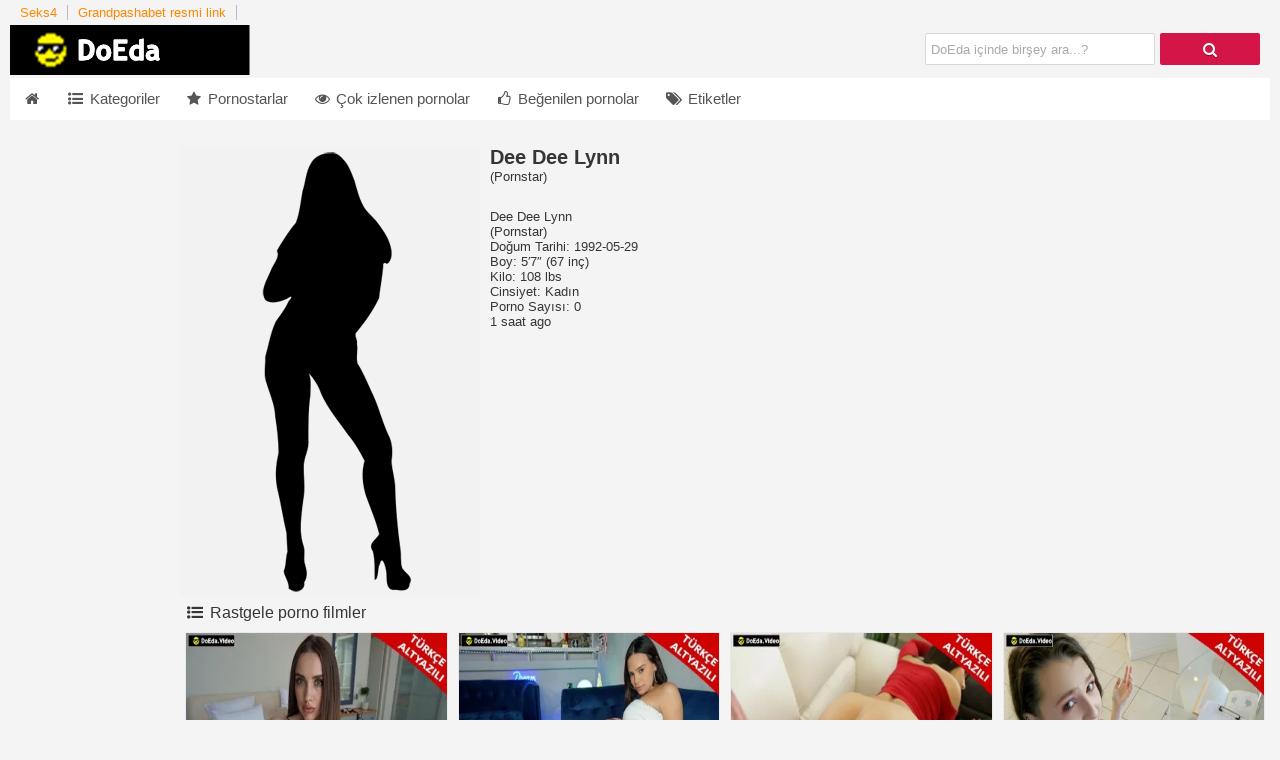

--- FILE ---
content_type: text/html; charset=UTF-8
request_url: https://www.doeda.video/pornstar/41244-dee-dee-lynn
body_size: 9215
content:
<!DOCTYPE html>
<html lang="tr-TR"><head><meta http-equiv="Content-Type" content="text/html; charset=UTF-8">	
	<link rel="preconnect" href="/www.doeda.video">
	<link rel="preconnect" href="/i0.wp.com">
	<link rel="preconnect" href="/www.googletagmanager.com">
	<link rel="preconnect" href="https://www.doeda.video">
	<link rel="preconnect" href="https://i0.wp.com">
	<link rel="preconnect" href="https://www.googletagmanager.com">
	<meta name="viewport" content="width=device-width, initial-scale=1">
	<title>Dee Dee Lynn Gerçek Porno videoları - Dee Dee Lynn Gizli çekim porno seks filmleri</title>
   <meta name="description" content="Dee Dee Lynn porno yıldızının⭐ gerçek porno filmlerini izleyip ❤️ sitemiz üzerinden Dee Dee Lynn gizli çekim ✅seks görüntülerine ulaşabilirsiniz.">
    <meta name="robots" content="index,follow,noarchive"> 
	<meta name="RATING" content="RTA-5042-1996-1400-1577-RTA" />
    <meta name="theme-color" content="#d31547">
    <meta name="google" content="notranslate" />
    <meta name="google" content="nositelinkssearchbox" />
    <meta name="location" content="türkiye, tr, turkey" />
    <meta name="language" content="tr-TR" />
    <meta name="geo.region" content="TR" />
    <meta name="geo.position" content="38.9637450;35.2433220" />
    <meta name="contactcountry" content="TR">
			<link rel="canonical" href="https://www.doeda.video/pornstar/41244-dee-dee-lynn">
	<link rel="amphtml" href="https://48cdndoedaizle67.shop/pornstar/41244-dee-dee-lynn" />
<link rel="shortcut icon" href="/favicon.ico" type="image/x-icon">
<link rel="manifest" href="/manifest.json">
             
          
    <link href="/themefiles/font-awesome.cust.min.css" rel="preload" as="style" type="text/css">
    <link href="/themefiles/fontawesome-webfont.woff2?v=4.5.0" rel="preload" as="font" type="font/woff2" crossorigin="">	

    		<link rel="alternate" type="application/rss+xml" title="RSS Feed" href="/feed"> 
            <link href="/css/style.css" rel="stylesheet">
   
 
<link href="/themefiles/font-awesome.cust.min.css" rel="stylesheet">
<!-- Google tag (gtag.js) -->
<script async src="https://www.googletagmanager.com/gtag/js?id=G-5ZR7G6255L"></script>
<script>
  window.dataLayer = window.dataLayer || [];
  function gtag(){dataLayer.push(arguments);}
  gtag('js', new Date());

  gtag('config', 'G-5ZR7G6255L');
</script></head>  
  <body class="t_tmp_4 redwhite no_sidebar homepage">   
    		
   <div class="center">
        <header>
                   
        <div class="network-bar cf">         
            <ul>
                                    
                                            <li><a href="http://www.sex4.tv/" title="Seks4" target="_blank" rel="dofollow">Seks4</a></li>
                                              <li><a href="https://revuepostures.com/" title="Grandpashabet resmi link" target="_blank">Grandpashabet resmi link</a></li>
                         </ul>         
        </div>
        <div class="cf">		
        <div class="pull-left">	
            <a title="Porno, Porno izle, Türk Porno Videoları, Seks Adult, Sikiş" href="/"><img class="logo" width="440" height="50" alt="Logo" src="/themefiles/header_50.png"></a>        														
        </div>	
                    <div class="pull-right">				
            					
            </div>
        	
        <div class="pull-right">
            <div class="form-wrapper" >
                <input aria-labelledby="submit" name="k" type="text" required="" placeholder="DoEda içinde birşey ara...?"  id="search">
                <button aria-label="DoEda içinde birşey ara...?" onclick="seartfunc()" style="float: right;
    border: 1px solid transparent;
    height: 32px;
    width: 100px;
    padding: 0;
    cursor: pointer;
    font: bold 15px Arial,Helvetica;
    color: #fafafa;
    background-color: #d31547;
    -moz-border-radius: 2px;
    -webkit-border-radius: 2px;
    border-radius: 2px;
    text-shadow: 0 1px 0 rgba(0,0,0,.3);"><i class="fa fa-search"></i></button>	
<script>function seartfunc()
{
	window.location.href = "/search/"+encodeURI(document.getElementById("search").value);
}
</script>				
            </div>
        </div>
    </div>
   
    
    <div class="bar cf">     
        <nav>
            <ul id="menu">                     
                                <li>
            <a href="/" aria-label="icon"><i class="fa fa-fw fa-home"></i> </a></li>
                    <li>
            <a href="/kategoriler"><i class="fa fa-fw fa-list-ul"></i> Kategoriler</a></li>
                    <li>
            <a href="/pornstars/"><i class="fa fa-fw fa-star"></i> Pornostarlar</a></li>

                    <li>
            <a href="/?sec=2"><i class="fa fa-fw fa-eye"></i> Çok izlenen pornolar</a></li>
                    <li>
            <a href="/?sec=3"><i class="fa fa-fw fa-thumbs-o-up"></i> Beğenilen pornolar</a></li>
                    <li>
            <a href="/tags/"><i class="fa fa-fw fa-tags"></i> Etiketler</a></li>
                </ul>
        </nav>       
    </div>
    </header>
		<article class="cf">		
			<div class="cf">
				<div id="wrapper">
			
 
				<div id="wrapper_content">
						<div id="center_content_wrapper">
							<div id="center_content">
<div class="profile mg-tp-15 cf" itemscope="" >
   <div class="profile_img">
        <img itemprop="image" alt="Dee Dee Lynn" src="/starimages/female.png">
    </div>
    <div class="profile_desc">
        <h1 itemprop="name">Dee Dee Lynn</h1>
        (<span itemprop="jobTitle">Pornstar</span>)
        <div class="info"><br/>Dee Dee Lynn<br/>        (Pornstar)        <br/>Doğum Tarihi: 1992-05-29                <br/>Boy: 5′7″ (67 inç)        <br/>Kilo: 108 lbs        <br/>Cinsiyet: Kadın        <br/>Porno Sayısı: 0</div>
<time class="entry-date" datetime="2026-01-18T17:47:50+03:00">1 saat ago</time>
            </div>
</div>                                             
		
	

<span class="heading">
                    <i class="fa fa-fw fa-list-ul"></i>
        Rastgele porno filmler    </span>
	<div class="videos cf">
   <div class="grid_box">  
    <div class="polaroid">
        <div class="img_box">
            <div class="aspect-wrapper">
              <div class="aspect">
                  <div class="thumb">
                    <a href="/video/49143-babasini-aldatan-uvey-annesinden-sus-payi-icin-amcigini-talep-ediyor/">  
                    <img loading="lazy" alt="Babasını aldatan üvey annesinden sus payı için amcığını talep ediyor" layout="responsive" src="https://i0.wp.com/doeda.video/images/1653905579babasini-aldatan-uvey-annesinden-sus-payi-icin-amcigini-talep-ediyor.jpg">
                     </a>
                  </div>
              </div>
            </div>    
            <div class="caption"><div class="duration">1500 <i class="fa fa-fw fa-eye"></i></div><div class="rating">30<i class="fa fa-fw fa-thumbs-o-up"></i></div></div>      									
        </div>
        <div class="title"><a href="/video/49143-babasini-aldatan-uvey-annesinden-sus-payi-icin-amcigini-talep-ediyor">Babasını aldatan üvey annesinden sus payı için amcığını talep ediyor</a></div>
    </div>
</div>   <div class="grid_box">  
    <div class="polaroid">
        <div class="img_box">
            <div class="aspect-wrapper">
              <div class="aspect">
                  <div class="thumb">
                    <a href="/video/49144-farkli-fantezilerini-uvey-abisiyle-deniyor/">  
                    <img loading="lazy" alt="Farklı fantezilerini üvey abisiyle deniyor" layout="responsive" src="https://i0.wp.com/doeda.video/images/1653912957farkli-fanteziler-pesinde-kosturup-orospulugunu-gosteriyor.jpg">
                     </a>
                  </div>
              </div>
            </div>    
            <div class="caption"><div class="duration">259080 <i class="fa fa-fw fa-eye"></i></div><div class="rating">145554<i class="fa fa-fw fa-thumbs-o-up"></i></div></div>      									
        </div>
        <div class="title"><a href="/video/49144-farkli-fantezilerini-uvey-abisiyle-deniyor">Farklı fantezilerini üvey abisiyle deniyor</a></div>
    </div>
</div>   <div class="grid_box">  
    <div class="polaroid">
        <div class="img_box">
            <div class="aspect-wrapper">
              <div class="aspect">
                  <div class="thumb">
                    <a href="/video/49145-sakaci-ablasina-ciddiyetini-gosterdi/">  
                    <img loading="lazy" alt="Şakacı ablasına ciddiyetini gösterdi" layout="responsive" src="https://i0.wp.com/doeda.video/images/1653912954sakaci-orospuyu-domaltip-intikam-almakta-gecikmiyor.jpg">
                     </a>
                  </div>
              </div>
            </div>    
            <div class="caption"><div class="duration">386329 <i class="fa fa-fw fa-eye"></i></div><div class="rating">141664<i class="fa fa-fw fa-thumbs-o-up"></i></div></div>      									
        </div>
        <div class="title"><a href="/video/49145-sakaci-ablasina-ciddiyetini-gosterdi">Şakacı ablasına ciddiyetini gösterdi</a></div>
    </div>
</div>   <div class="grid_box">  
    <div class="polaroid">
        <div class="img_box">
            <div class="aspect-wrapper">
              <div class="aspect">
                  <div class="thumb">
                    <a href="/video/49146-tacizci-uvey-babaya-karsi-koyamadi/">  
                    <img loading="lazy" alt="Tacizci üvey babaya karşı koyamadı" layout="responsive" src="https://i0.wp.com/doeda.video/images/1653912951tacizci-babaya-engel-olamayan-korpe-kiz-dersi-yarida-birakti.jpg">
                     </a>
                  </div>
              </div>
            </div>    
            <div class="caption"><div class="duration">239303 <i class="fa fa-fw fa-eye"></i></div><div class="rating">133522<i class="fa fa-fw fa-thumbs-o-up"></i></div></div>      									
        </div>
        <div class="title"><a href="/video/49146-tacizci-uvey-babaya-karsi-koyamadi">Tacizci üvey babaya karşı koyamadı</a></div>
    </div>
</div>   <div class="grid_box">  
    <div class="polaroid">
        <div class="img_box">
            <div class="aspect-wrapper">
              <div class="aspect">
                  <div class="thumb">
                    <a href="/video/49147-evlenmeden-once-son-kez-uvey-abisinin-yarragina-domalan-uvey-kardes/">  
                    <img loading="lazy" alt="Evlenmeden önce son kez üvey abisinin yarrağına domalan üvey kardeş" layout="responsive" src="https://i0.wp.com/doeda.video/images/1654009664evlenmeden-once-son-kez-uvey-abisinin-yarragina-domalan-uvey-kardes.jpg">
                     </a>
                  </div>
              </div>
            </div>    
            <div class="caption"><div class="duration">312683 <i class="fa fa-fw fa-eye"></i></div><div class="rating">126756<i class="fa fa-fw fa-thumbs-o-up"></i></div></div>      									
        </div>
        <div class="title"><a href="/video/49147-evlenmeden-once-son-kez-uvey-abisinin-yarragina-domalan-uvey-kardes">Evlenmeden önce son kez üvey abisinin yarrağına domalan üvey kardeş</a></div>
    </div>
</div>   <div class="grid_box">  
    <div class="polaroid">
        <div class="img_box">
            <div class="aspect-wrapper">
              <div class="aspect">
                  <div class="thumb">
                    <a href="/video/49148-el-ustunde-tuttuklari-evin-yakisiklisi-yuz-bulup-uvey-annesini-ve-ablasini-sikiyor/">  
                    <img loading="lazy" alt="El üstünde tuttukları evin yakışıklısı yüz bulup üvey annesini ve ablasını sikiyor" layout="responsive" src="https://i0.wp.com/doeda.video/images/1654009281el-ustunde-tuttuklari-evin-yakisiklisi-yuz-bulup-uvey-annesini-ve-ablasini-sikiyor.jpg">
                     </a>
                  </div>
              </div>
            </div>    
            <div class="caption"><div class="duration">468022 <i class="fa fa-fw fa-eye"></i></div><div class="rating">70795<i class="fa fa-fw fa-thumbs-o-up"></i></div></div>      									
        </div>
        <div class="title"><a href="/video/49148-el-ustunde-tuttuklari-evin-yakisiklisi-yuz-bulup-uvey-annesini-ve-ablasini-sikiyor">El üstünde tuttukları evin yakışıklısı yüz bulup üvey annesini ve ablasını sikiyor</a></div>
    </div>
</div>   <div class="grid_box">  
    <div class="polaroid">
        <div class="img_box">
            <div class="aspect-wrapper">
              <div class="aspect">
                  <div class="thumb">
                    <a href="/video/49149-vermeyi-kabul-eden-uvey-ablasinin-amini-parcalar-gibi-sikiyor/">  
                    <img loading="lazy" alt="Vermeyi kabul eden üvey ablasının amını parçalar gibi sikiyor" layout="responsive" src="https://i0.wp.com/doeda.video/images/1654008524vermeyi-kabul-eden-uvey-ablasinin-amini-parcalar-gibi-sikiyor.jpg">
                     </a>
                  </div>
              </div>
            </div>    
            <div class="caption"><div class="duration">176347 <i class="fa fa-fw fa-eye"></i></div><div class="rating">142893<i class="fa fa-fw fa-thumbs-o-up"></i></div></div>      									
        </div>
        <div class="title"><a href="/video/49149-vermeyi-kabul-eden-uvey-ablasinin-amini-parcalar-gibi-sikiyor">Vermeyi kabul eden üvey ablasının amını parçalar gibi sikiyor</a></div>
    </div>
</div>   <div class="grid_box">  
    <div class="polaroid">
        <div class="img_box">
            <div class="aspect-wrapper">
              <div class="aspect">
                  <div class="thumb">
                    <a href="/video/49150-sevgilisi-terk-edince-uvey-abisi-sikiyor/">  
                    <img loading="lazy" alt="Sevgilisi terk edince üvey abisi sikiyor" layout="responsive" src="https://i0.wp.com/doeda.video/images/1654010883sevgilisi-tarafindan-terk-edilince-uvey-kardesinin-eline-dusuyor-4.jpg">
                     </a>
                  </div>
              </div>
            </div>    
            <div class="caption"><div class="duration">342620 <i class="fa fa-fw fa-eye"></i></div><div class="rating">119661<i class="fa fa-fw fa-thumbs-o-up"></i></div></div>      									
        </div>
        <div class="title"><a href="/video/49150-sevgilisi-terk-edince-uvey-abisi-sikiyor">Sevgilisi terk edince üvey abisi sikiyor</a></div>
    </div>
</div>            </div>
            
<div class="mg-bt-20">
    <span class="heading">
                    <i class="fa fa-fw fa-list-ul"></i>
               
        Porno Kategorileri Kısa Ulaşım    </span>
    <div class="slider cf cont">
        <div class="slidebox">
            <div class="slide">
            <div class="cat grid_box">
    <div class="polaroid">
        <div class="img_box">
            <div class="aspect-wrapper">
                <div class="aspect">
                    <div class="thumb">
                    
                      <a href="/kategori/40631-nicole-vice">
                                                <img loading="lazy" class="std_lazy" layout="responsive" src="https://i0.wp.com/doeda.video/images/1656080334ayagi-kirik-uvey-kizinin-sevgilisiyle-gizlice-sikisen-milf.jpg" alt="NİCOLE VİCE"  >
                                            </a>				
                   </div>
                </div>
            </div>
            <div class="title">
                <a href="/kategori/40631-nicole-vice">NİCOLE VİCE</a>
            </div> 
         </div>
    </div>
 </div><div class="cat grid_box">
    <div class="polaroid">
        <div class="img_box">
            <div class="aspect-wrapper">
                <div class="aspect">
                    <div class="thumb">
                    
                      <a href="/kategori/40632-maddy-oreilly">
                                                <img loading="lazy" class="std_lazy" layout="responsive" src="https://i0.wp.com/doeda.video/images/1672312064kulotlu-corabi-paramparca-ettikten-sonra-azgin-orospunun-amini-delip-gecti.jpg" alt="MADDY OREİLLY"  >
                                            </a>				
                   </div>
                </div>
            </div>
            <div class="title">
                <a href="/kategori/40632-maddy-oreilly">MADDY OREİLLY</a>
            </div> 
         </div>
    </div>
 </div><div class="cat grid_box">
    <div class="polaroid">
        <div class="img_box">
            <div class="aspect-wrapper">
                <div class="aspect">
                    <div class="thumb">
                    
                      <a href="/kategori/40633-scarlett">
                                                <img loading="lazy" class="std_lazy" layout="responsive" src="https://i0.wp.com/doeda.video/images/1703747267orosbu-uvey-kizlarini-ayni-yatakta-sikiyor.png" alt="SCARLETT"  >
                                            </a>				
                   </div>
                </div>
            </div>
            <div class="title">
                <a href="/kategori/40633-scarlett">SCARLETT</a>
            </div> 
         </div>
    </div>
 </div><div class="cat grid_box">
    <div class="polaroid">
        <div class="img_box">
            <div class="aspect-wrapper">
                <div class="aspect">
                    <div class="thumb">
                    
                      <a href="/kategori/40634-joanna-angel">
                                                <img loading="lazy" class="std_lazy" layout="responsive" src="https://i0.wp.com/doeda.video/images/1669205976uvey-babasina-sirtini-ovalatirken-tahrik-olacagini-dusunmedi.jpg" alt="JOANNA ANGEL"  >
                                            </a>				
                   </div>
                </div>
            </div>
            <div class="title">
                <a href="/kategori/40634-joanna-angel">JOANNA ANGEL</a>
            </div> 
         </div>
    </div>
 </div><div class="cat grid_box">
    <div class="polaroid">
        <div class="img_box">
            <div class="aspect-wrapper">
                <div class="aspect">
                    <div class="thumb">
                    
                      <a href="/kategori/40635-barbara-bieber">
                                                <img loading="lazy" class="std_lazy" layout="responsive" src="https://i0.wp.com/doeda.video/images/1667488494seksi-kiziyla-birlikte-sevgilisine-degismeli-siktiren-milf.jpg" alt="BARBARA BİEBER"  >
                                            </a>				
                   </div>
                </div>
            </div>
            <div class="title">
                <a href="/kategori/40635-barbara-bieber">BARBARA BİEBER</a>
            </div> 
         </div>
    </div>
 </div><div class="cat grid_box">
    <div class="polaroid">
        <div class="img_box">
            <div class="aspect-wrapper">
                <div class="aspect">
                    <div class="thumb">
                    
                      <a href="/kategori/40636-david-perry">
                                                <img loading="lazy" class="std_lazy" layout="responsive" src="https://i0.wp.com/doeda.video/images/1703141055etegin-altindan-sulu-amcigini-uvey-ogluna-veriyor.png" alt="DAVİD PERRY"  >
                                            </a>				
                   </div>
                </div>
            </div>
            <div class="title">
                <a href="/kategori/40636-david-perry">DAVİD PERRY</a>
            </div> 
         </div>
    </div>
 </div><div class="cat grid_box">
    <div class="polaroid">
        <div class="img_box">
            <div class="aspect-wrapper">
                <div class="aspect">
                    <div class="thumb">
                    
                      <a href="/kategori/40637-richelle-ryan">
                                                <img loading="lazy" class="std_lazy" layout="responsive" src="https://i0.wp.com/doeda.video/images/1672931351uvey-abisini-ikna-edebilmek-icin-domalarak-el-degmemis-amcigini-feda-etti.jpg" alt="RİCHELLE RYAN"  >
                                            </a>				
                   </div>
                </div>
            </div>
            <div class="title">
                <a href="/kategori/40637-richelle-ryan">RİCHELLE RYAN</a>
            </div> 
         </div>
    </div>
 </div><div class="cat grid_box">
    <div class="polaroid">
        <div class="img_box">
            <div class="aspect-wrapper">
                <div class="aspect">
                    <div class="thumb">
                    
                      <a href="/kategori/40638-lena-paul">
                                                <img loading="lazy" class="std_lazy" layout="responsive" src="https://i0.wp.com/doeda.video/images/16684288491656588545uvey-kizinin-ciplak-fotograflarini-gorunce-zorla-sahip-oldu.jpg" alt="LENA PAUL"  >
                                            </a>				
                   </div>
                </div>
            </div>
            <div class="title">
                <a href="/kategori/40638-lena-paul">LENA PAUL</a>
            </div> 
         </div>
    </div>
 </div>      
			</div>
        </div>
   
    </div>
</div>

<section class="textbox">
<h2>VOLSEX PORNO İZLE - XPORNO - GAVAT - GECECİ - FİLMSEX PORNO İZLE</h2>
Yetişkin Porno Film siteleri arasında en ilgi çekici sitemiz üzerinden seks videolarını izleyebilir, videoları sosyal medya üzerinden paylaşımda bulunarak etkileşim yaşayabilir, Porno izleyip 31 Çekebilirsiniz :)<br>
VolSex bünyesine PomPam Porno - Porno, Sikiş, HD Porn, Porno izle, Mobil Porno, Dopsex Sikiş, Sikiş izle, Porno, Full Hd Porno, Porn, Mobil Seks, Nolursun Porno izle - Bedava Porno - Ücretsiz Sikiş - Mobil Türk Porno, Uyutmaz Porn, Porno, Turkish Porn, Teen Porno, Sikiş, HD Porno, Gavat Porno, Porno izle, Türk Porno Videoları, Seks Adult, Sikiş, Porno Gececi - Mobil Porno - Porno izle, HD Seks ve Sikiş izle, HD Porno: Pornocular - Porno - Sex Videoları - Mobil Porno, XPORNO, Porno izle, Türk Sex Pornoları, Sikiş Videoları ve FilmSex.TV - Porno izle - Porno - HD Türk Pornolar - Sikiş Videoları web sitelerini katarak Türk Porno aleminde hızla ilerliyor!<br>
 ⭐Sitemizdeki Tüm Pornolar 30 Dakika ve 720p Üstü Kaliteye Çıkarıldı! <br>
⭐ Sitemizdeki Tüm Pornolar FULL HD kalitesindedir.<br>
 ⭐Sitemize Girişinizi Sadece Google üzerinden VOLSEX Porno yazıp giriniz. İyi Seyirler..
</br>
Doeda.Video - Copyright 2021 © <a href="https://www.doeda.video">Porno XXX Bedava Sex Video Porna Film Tecavüz Götten Sikiş İzle</a>Astalavista - Adam gibi porna film izle sitesi; Bilindiği üzere mobil reklamlar yüzünden Xvideos filmleri izlemeniz tamamen imkansız hale geldi artık sansürsüz ve reklamsız seks izleyin diye ücretsiz hızlı videolar izlet Adult film sitesi ile seyrettiğiniz videoları indirebilirsiniz özetle hem porna seyret hemde pornu video indir bu web sayfası en kolay alışkanlığınız olacak. Genellikle astalavista sex ve tecavüz porno video arşivi yada DoEda kanalları, ilginç pornolar, benzersiz sexk izleme dahası ise Anal sex görüntüleri türk ifşa tumblr özetle çağımızın en iyi am, göt, sik, meme videosu dünyadaki çeşitli sunuculardan bedava yayınlanmaktadır. Hava kararınca bedava zorla porn sex filmleri seyret yada gündüz olunca sabah kuşağında taş gibi bir hatun ile oral seks yapabilirsin tüm bunları ücretsiz götten sikiş videoları ile gerçekleştir. Astalavista porno filmler sayesinde Full HD porna izlemek istemez misiniz? cevabınız evet ise kisa porno videolar akıllı telefonunuz üzerinden güvenli Wi-Fi bağlantısı yada 3G, 4G, 4,5G, 5G tamamen ücretsiz hatta kesintisiz ve naklen yayınlanıyor online sex için mobil pornalar seyredin. Kısa porno seyretmek isteyen lezbiyen kadınlar sitemizi ziyaret etmek için lez videosu arıyor olabilir Grup seks, götten sikiş hastası yada seks filmleri gibi çeşitli +18 videolar adresinde Xnxx gizli saklı olmadan yayınlanıyor yeni porno izleme dergisi bile geride kalmış İnternet teknolojisinin harika fikirlerini geçemiyor 3D sanal gerçeklik gözlüğü ile VR porno izle yada kendine bir iyilik yap bu İnternet sitesinde arkadaşların ile beraber Gangbang tadında 4K sexli filmler seyret. Dünyaca ünlü +18 yasaklı video sitelerine giriş yapmak istiyorsanız yolunuz bir şekilde DoEda tarafından geçer sonrası pratik giriş sayesinde yüz binlerce videolara kolaylıkla ulaşabilirsiniz, bu sayede VPN yada Proxy gibi uzun soluklu uygulamalara APK gibi telefon uygulamasına ihtiyacınız olmadan giriş yapabilirsiniz.
<center><h1>Porno</h1></center></p></section> 
    <div class="divider"></div>
<div class="mg-tp-15">
    <span class="heading">
                <i class="fa fa-fw fa-tags"></i>
                            
       En iyi porno etiketleri    </span>
             <div class="relevant_tags">
            <a href="/tag/248398-theunforgiven">theunforgiven</a> &nbsp;|&nbsp; <a href="/tag/248399-31-cekmelik-video">31 çekmelik video</a> &nbsp;|&nbsp; <a href="/tag/248400-lady-and-sandra">Lady and sandra</a> &nbsp;|&nbsp; <a href="/tag/248401-annesine-para">Annesine para</a> &nbsp;|&nbsp; <a href="/tag/248402-turk-altyazili-porno">Türk altyazili porno </a> &nbsp;|&nbsp; <a href="/tag/248403-sharing-bed">sharing bed</a> &nbsp;|&nbsp; <a href="/tag/248404-arabella-mickey">Arabella mickey</a> &nbsp;|&nbsp; <a href="/tag/248405-cucelerin-porno-filmleri">Cücelerin porno filmleri </a> &nbsp;|&nbsp; <a href="/tag/248406-yasli-sex">Yasli sex</a> &nbsp;|&nbsp; <a href="/tag/248407-kopek-sekx">köpek    sekx</a> &nbsp;|&nbsp; <a href="/tag/248408-jack-smith">jack smith</a> &nbsp;|&nbsp; <a href="/tag/248409-polina-maxim">Polina maxim</a> &nbsp;|&nbsp; <a href="/tag/248410-altyazili-liseli">Altyazili liseli</a> &nbsp;|&nbsp; <a href="/tag/248411-turk-oral-sex">Türk oral sex</a> &nbsp;|&nbsp; <a href="/tag/248412-evli-cift-jakuzi">evli çift jakuzi</a> &nbsp;|&nbsp; <a href="/tag/248413-megan-joy">Megan joy</a> &nbsp;|&nbsp; <a href="/tag/248414-megan-joy">Megan joy </a> &nbsp;|&nbsp; <a href="/tag/248415-selena-gomez-pornosu-sikis">Selena gomez pornosu sikis</a> &nbsp;|&nbsp; <a href="/tag/248416-am-penis-sokma">Am penis sokma </a> &nbsp;|&nbsp; <a href="/tag/248417-zitla">Zitla</a> &nbsp;|&nbsp; <a href="/tag/248418-ricki-white">Ricki white</a> &nbsp;|&nbsp; <a href="/tag/248419-old-man-babe">Old Man babe</a> &nbsp;|&nbsp; <a href="/tag/248420-aleyna-tilki-sec">Aleyna tilki seç</a> &nbsp;|&nbsp; <a href="/tag/248421-step-bro">step bro</a> &nbsp;|&nbsp; <a href="/tag/248422-corap-fetis">Corap fetis</a> &nbsp;|&nbsp; <a href="/tag/248423-turk-liseli-yatakta">Türk liseli yatakta</a> &nbsp;|&nbsp; <a href="/tag/248424-zevke-getirmek">Zevke getirmek</a> &nbsp;|&nbsp; <a href="/tag/248425-big-ass-latina">Big ass latina</a> &nbsp;|&nbsp; <a href="/tag/248426-solasola">Solasola</a> &nbsp;|&nbsp; <a href="/tag/248427-morty">Morty </a>			</div>  
    </div>

    <div class="more_link mg-tp-5 cf"><a href="/tags/">Daha fazla etiket&nbsp;»</a></div>
    
    <div class="divider"></div>
<div class="mg-tp-15">
    <span class="heading">
                <i class="fa fa-fw fa-star"></i>
                            
        En iyi Pornostar   </span>
     
        <ul class="tags cf">
        <li><a href="/pornstar/41241-ramon">Ramon</a></li><li><a href="/pornstar/41242-paige-turnah">Paige Turnah</a></li><li><a href="/pornstar/41243-zoey-nixon">Zoey Nixon</a></li><li><a href="/pornstar/41244-dee-dee-lynn">Dee Dee Lynn</a></li><li><a href="/pornstar/41245-katia-de-lys">Katia De Lys</a></li><li><a href="/pornstar/41246-ivy-winters">Ivy Winters</a></li><li><a href="/pornstar/41247-jade-marcella">Jade Marcella</a></li><li><a href="/pornstar/41248-rico-strong">Rico Strong</a></li><li><a href="/pornstar/41249-angelica-black">Angelica Black</a></li><li><a href="/pornstar/41250-alan-stafford">Alan Stafford</a></li><li><a href="/pornstar/41251-liza-shay">Liza Shay</a></li><li><a href="/pornstar/41252-rahyndee-james">Rahyndee James</a></li><li><a href="/pornstar/41253-mr-pete">Mr. Pete</a></li><li><a href="/pornstar/41254-elektra-rose">Elektra Rose</a></li><li><a href="/pornstar/41255-yasmine-de-leon">Yasmine De Leon</a></li><li><a href="/pornstar/41256-anastasia-devine">Anastasia Devine</a></li><li><a href="/pornstar/41257-donna-joe">Donna Joe</a></li><li><a href="/pornstar/41258-erica-vieira">Erica Vieira</a></li><li><a href="/pornstar/41259-victoria-daniels">Victoria Daniels</a></li><li><a href="/pornstar/41260-mimi-allen">Mimi Allen</a></li><li><a href="/pornstar/41261-omar-galanti">Omar Galanti</a></li><li><a href="/pornstar/41262-alexa-nicole">Alexa Nicole</a></li><li><a href="/pornstar/41263-adriana-deville">Adriana Deville</a></li><li><a href="/pornstar/41264-kasey-warner">Kasey Warner</a></li><li><a href="/pornstar/41265-teena-lipoldino">Teena Lipoldino</a></li><li><a href="/pornstar/41266-alexis-rodriguez">Alexis Rodriguez</a></li><li><a href="/pornstar/41267-bibi-fox">Bibi Fox</a></li><li><a href="/pornstar/41268-kurt-lockwood">Kurt Lockwood</a></li><li><a href="/pornstar/41269-taylor-sands">Taylor Sands</a></li><li><a href="/pornstar/41270-susi-gala">Susi Gala</a></li>		</ul>
    </div>
    <div class="more_link mg-tp-5 cf"><a href="/pornstars/">Daha fazla pornstars&nbsp;»</a></div>
			</div>
						</div>			
						<div id="right_content">
							<div id="sidebar">                            
                                							</div>
						</div>	
                        <div class="cf"></div>
                        <aside id="special8" class="spc_height_90">
		
 </aside>                                                
					</div>	
						<div id="side_content" class="" style="padding-top: 0px;margin-left: 0; top:0; z-index:9999;position:fixed;">
					<div id="special_column" style="position: static; z-index: 1000; padding-top: 0px; top: 10px;">
                        <aside class="">
                                                    </aside>                         
					</div>
				</div>
				<script>
				window.onscroll = function() {myFunctionsc()};
				window.addEventListener('resize', myFunctionsc);

myFunctionsc();
function myFunctionsc() {
    if(document.body.clientWidth>770)
    {
        document.getElementById("side_content").style.display="block";
     var wrptop= document.getElementById("wrapper").offsetTop; 
  if (window.pageYOffset > wrptop) {
   document.getElementById("side_content").style.top= "5px";
  } else {
  document.getElementById("side_content").style.top= wrptop+"px";
  }
    }
    else
    {
        document.getElementById("side_content").style.display="none";
    }
  
}

				//window.pageYOffset
				 

				</script>
				</div>
			
			</div>             
		</article>
	
	</div>
	</div>
    </div>
			</div>	
				</div>
		</article>
<footer>
        <div class="center">
            <div id="footer" class="cf">	
                <div>		
     <div class="block b1 light">	         
                 <span id="pwa_install">
             <i class="fa fa-2x fa-fw fa-download"></i><span>Sitemizi Favorinize Ekleyin</span>
         </span><br><br>
                            <i class="fa fa-2x fa-fw fa-rss"></i> <a href="https://www.doeda.video/feed/">RSS</a><br><br>						
            <i class="fa fa-2x fa-fw fa-envelope"></i> <span class="email">office@<span>***</span>doeda.video</span><br><br>
        		
                    <a href="/amp" rel="nofollow" title="AMP Mobil versiyon"><i class="fa fa-2x fa-fw fa-mobile"></i> AMP Mobil versiyon</a><br><br>			
                <i class="fa fa-2x fa-fw fa-copyright"></i> <a href="https://www.doeda.video/">www.doeda.video</a><br><br>
                <a rel="nofollow" title="Reklâm İş Birliği" href="#"><i class="fa fa-2x fa-fw fa-trophy"></i> Reklâm İş Birliği</a>
    </div>   
     <div class="block b2 light">
                
                <a rel="nofollow" title="Privacy" href="https://www.doeda.video/gizlilik/"><i class="fa fa-2x fa-fw fa-check-square"></i> Gizlilik</a><br><br>
        <a rel="nofollow" title="Terms of Use" href="https://www.doeda.video/terms-of-use/"><i class="fa fa-2x fa-fw fa-check-circle"></i> Kullanım Şartları</a><br><br>
        <a rel="nofollow" title="DCMA - Copyright" href="https://www.doeda.video/dcma/"><i class="fa fa-2x fa-fw fa-check-circle-o"></i> DCMA - Copyright</a><br><br>
        <a target="_blank" rel="nofollow noopener" title="Güvenli İnternet" href="https://www.guvenlinet.org.tr/"><i class="fa fa-2x fa-fw fa-child"></i> Ebeveyn Kontrolü</a><br><br>		
        <a rel="nofollow" title="User Login" href="https://www.doeda.video/login/"><i class="fa fa-2x fa-fw fa-user"></i> Login</a>
        <a rel="" title="Etiketler" href="https://www.doeda.video/tags2/"><i class="fa fa-2x fa-fw fa-user"></i> Etiketler</a>

    </div>   
     <div class="block b3 linkspace">			
        Bedava En Çok Oy Alan Porno<br>- <a href="/video/50221-citir-lolitalar-seker-gibi-yaliyorlar">Çıtır Lolitalar Şeker gibi Yalıyorlar</a><br>- <a href="/video/50222-cherie-deville-en-iyi-pornolar">Cherie DeVille - En İyi Pornolar</a><br>- <a href="/video/50223-brazzers-unluleri-sex-anlari">Brazzers Ünlüleri Sex Anları</a><br>- <a href="/video/50224-buyuk-gotlu-surtuk-hemsire">Büyük Götlü Sürtük Hemşire</a><br>- <a href="/video/50225-gotten-yiyen-azgin-hatun-fena-bagiriyor">Götten Yiyen Azgın Hatun Fena Bağırıyor</a><br>- <a href="/video/50226-azgin-hatunun-sehvetli-halleri">Azgın Hatunun Şehvetli Halleri</a><br>- <a href="/video/50227-seksi-kizil-surtuk-fena-yaliyor">Seksi Kızıl Sürtük Fena Yalıyor</a><br>- <a href="/video/50228-lezbiyenler-amciklarini-tatmin-ediyorlar">Lezbiyenler Amcıklarını Tatmin Ediyorlar</a><br>- <a href="/video/50229-uvey-kiz-kardesini-azgin-aninda-yakaliyor">Üvey Kız Kardeşini Azgın Anında Yakalıyor</a><br>- <a href="/video/50230-angel-youngsa-cifte-haz">Angel Youngs'a Çifte Haz </a>						
    </div>				
     <div class="block b4 linkspace">
        <div class="footer_categories"><span>Popüler porno kategorileri</span><br><span><a  title="BRAD KNİGHT" href="/kategori/41324-brad-knight">BRAD KNİGHT</a></span><span>&nbsp;/&ensp;</span><span><a  title="BLATEN LEE" href="/kategori/41325-blaten-lee">BLATEN LEE</a></span><span>&nbsp;/&ensp;</span><span><a  title="ANNA TAYLOR" href="/kategori/41326-anna-taylor">ANNA TAYLOR</a></span><span>&nbsp;/&ensp;</span><span><a  title="MOLLY MADİSON" href="/kategori/41327-molly-madison">MOLLY MADİSON</a></span><span>&nbsp;/&ensp;</span><span><a  title="BİSEXUAL BRİTNİ" href="/kategori/41328-bisexual-britni">BİSEXUAL BRİTNİ</a></span><span>&nbsp;/&ensp;</span><span><a  title="IAN SCOTT" href="/kategori/41329-ian-scott">IAN SCOTT</a></span><span>&nbsp;/&ensp;</span><span><a  title="JESSİCA NİGHT" href="/kategori/41330-jessica-night">JESSİCA NİGHT</a></span><span>&nbsp;/&ensp;</span><span><a  title="NATALİ DEMORE" href="/kategori/41331-natali-demore">NATALİ DEMORE</a></span></div>	
        <br>
        <a title="RTA" href="https://www.doeda.video/rta/" rel="nofollow"><img loading="lazy" class="lazy" width="88" height="31" alt="RTA" src="/themefiles/rta.png" style=""></a>   
    </div>
</div>
<div id="advertise" class="advertising"><p>&nbsp;</p></div>
	            </div>
        </div>
    </footer>
        		<script type="application/ld+json">
    		{"@context":"http:\/\/schema.org","@graph":[{"@context":"http:\/\/schema.org","@type":"Organization","name":"http:\/\/www.doeda.video","logo":"http:\/\/www.doeda.video\/themefiles\/header_50.png","url":"http:\/\/www.doeda.video"},{"@type":"BreadcrumbList","@id":"breadcrumb","itemListElement":[{"@type":"ListItem","position":1,"item":{"@id":"http:\/\/www.doeda.video","name":"Porno izle"}},{"@type":"ListItem","position":2,"item":{"@id":"http:\/\/www.doeda.video\/pornstars\/","name":"Pornstars"}},{"@type":"ListItem","position":3,"item":{"@id":"http:\/\/www.doeda.video\/\/pornstar\/41244-dee-dee-lynn","name":"Dee Dee Lynn"}} ]} ]}    </script>
          
        	
     <script defer src="https://static.cloudflareinsights.com/beacon.min.js/vcd15cbe7772f49c399c6a5babf22c1241717689176015" integrity="sha512-ZpsOmlRQV6y907TI0dKBHq9Md29nnaEIPlkf84rnaERnq6zvWvPUqr2ft8M1aS28oN72PdrCzSjY4U6VaAw1EQ==" data-cf-beacon='{"version":"2024.11.0","token":"3ede82557ade4713b99bf845449ba361","r":1,"server_timing":{"name":{"cfCacheStatus":true,"cfEdge":true,"cfExtPri":true,"cfL4":true,"cfOrigin":true,"cfSpeedBrain":true},"location_startswith":null}}' crossorigin="anonymous"></script>
</body></html> 